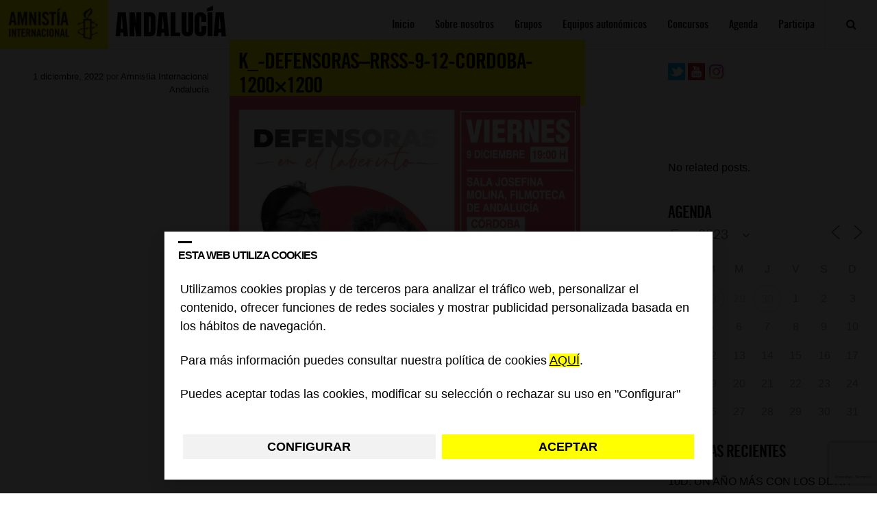

--- FILE ---
content_type: text/html; charset=utf-8
request_url: https://www.google.com/recaptcha/api2/anchor?ar=1&k=6Lesla8gAAAAAC5dMVlCoUw6rFr8wdkRXgtw6JJ8&co=aHR0cHM6Ly9ibG9ncy5lcy5hbW5lc3R5Lm9yZzo0NDM.&hl=es&v=7gg7H51Q-naNfhmCP3_R47ho&size=invisible&anchor-ms=20000&execute-ms=30000&cb=kcoaw6izlfac
body_size: 48248
content:
<!DOCTYPE HTML><html dir="ltr" lang="es"><head><meta http-equiv="Content-Type" content="text/html; charset=UTF-8">
<meta http-equiv="X-UA-Compatible" content="IE=edge">
<title>reCAPTCHA</title>
<style type="text/css">
/* cyrillic-ext */
@font-face {
  font-family: 'Roboto';
  font-style: normal;
  font-weight: 400;
  font-stretch: 100%;
  src: url(//fonts.gstatic.com/s/roboto/v48/KFO7CnqEu92Fr1ME7kSn66aGLdTylUAMa3GUBHMdazTgWw.woff2) format('woff2');
  unicode-range: U+0460-052F, U+1C80-1C8A, U+20B4, U+2DE0-2DFF, U+A640-A69F, U+FE2E-FE2F;
}
/* cyrillic */
@font-face {
  font-family: 'Roboto';
  font-style: normal;
  font-weight: 400;
  font-stretch: 100%;
  src: url(//fonts.gstatic.com/s/roboto/v48/KFO7CnqEu92Fr1ME7kSn66aGLdTylUAMa3iUBHMdazTgWw.woff2) format('woff2');
  unicode-range: U+0301, U+0400-045F, U+0490-0491, U+04B0-04B1, U+2116;
}
/* greek-ext */
@font-face {
  font-family: 'Roboto';
  font-style: normal;
  font-weight: 400;
  font-stretch: 100%;
  src: url(//fonts.gstatic.com/s/roboto/v48/KFO7CnqEu92Fr1ME7kSn66aGLdTylUAMa3CUBHMdazTgWw.woff2) format('woff2');
  unicode-range: U+1F00-1FFF;
}
/* greek */
@font-face {
  font-family: 'Roboto';
  font-style: normal;
  font-weight: 400;
  font-stretch: 100%;
  src: url(//fonts.gstatic.com/s/roboto/v48/KFO7CnqEu92Fr1ME7kSn66aGLdTylUAMa3-UBHMdazTgWw.woff2) format('woff2');
  unicode-range: U+0370-0377, U+037A-037F, U+0384-038A, U+038C, U+038E-03A1, U+03A3-03FF;
}
/* math */
@font-face {
  font-family: 'Roboto';
  font-style: normal;
  font-weight: 400;
  font-stretch: 100%;
  src: url(//fonts.gstatic.com/s/roboto/v48/KFO7CnqEu92Fr1ME7kSn66aGLdTylUAMawCUBHMdazTgWw.woff2) format('woff2');
  unicode-range: U+0302-0303, U+0305, U+0307-0308, U+0310, U+0312, U+0315, U+031A, U+0326-0327, U+032C, U+032F-0330, U+0332-0333, U+0338, U+033A, U+0346, U+034D, U+0391-03A1, U+03A3-03A9, U+03B1-03C9, U+03D1, U+03D5-03D6, U+03F0-03F1, U+03F4-03F5, U+2016-2017, U+2034-2038, U+203C, U+2040, U+2043, U+2047, U+2050, U+2057, U+205F, U+2070-2071, U+2074-208E, U+2090-209C, U+20D0-20DC, U+20E1, U+20E5-20EF, U+2100-2112, U+2114-2115, U+2117-2121, U+2123-214F, U+2190, U+2192, U+2194-21AE, U+21B0-21E5, U+21F1-21F2, U+21F4-2211, U+2213-2214, U+2216-22FF, U+2308-230B, U+2310, U+2319, U+231C-2321, U+2336-237A, U+237C, U+2395, U+239B-23B7, U+23D0, U+23DC-23E1, U+2474-2475, U+25AF, U+25B3, U+25B7, U+25BD, U+25C1, U+25CA, U+25CC, U+25FB, U+266D-266F, U+27C0-27FF, U+2900-2AFF, U+2B0E-2B11, U+2B30-2B4C, U+2BFE, U+3030, U+FF5B, U+FF5D, U+1D400-1D7FF, U+1EE00-1EEFF;
}
/* symbols */
@font-face {
  font-family: 'Roboto';
  font-style: normal;
  font-weight: 400;
  font-stretch: 100%;
  src: url(//fonts.gstatic.com/s/roboto/v48/KFO7CnqEu92Fr1ME7kSn66aGLdTylUAMaxKUBHMdazTgWw.woff2) format('woff2');
  unicode-range: U+0001-000C, U+000E-001F, U+007F-009F, U+20DD-20E0, U+20E2-20E4, U+2150-218F, U+2190, U+2192, U+2194-2199, U+21AF, U+21E6-21F0, U+21F3, U+2218-2219, U+2299, U+22C4-22C6, U+2300-243F, U+2440-244A, U+2460-24FF, U+25A0-27BF, U+2800-28FF, U+2921-2922, U+2981, U+29BF, U+29EB, U+2B00-2BFF, U+4DC0-4DFF, U+FFF9-FFFB, U+10140-1018E, U+10190-1019C, U+101A0, U+101D0-101FD, U+102E0-102FB, U+10E60-10E7E, U+1D2C0-1D2D3, U+1D2E0-1D37F, U+1F000-1F0FF, U+1F100-1F1AD, U+1F1E6-1F1FF, U+1F30D-1F30F, U+1F315, U+1F31C, U+1F31E, U+1F320-1F32C, U+1F336, U+1F378, U+1F37D, U+1F382, U+1F393-1F39F, U+1F3A7-1F3A8, U+1F3AC-1F3AF, U+1F3C2, U+1F3C4-1F3C6, U+1F3CA-1F3CE, U+1F3D4-1F3E0, U+1F3ED, U+1F3F1-1F3F3, U+1F3F5-1F3F7, U+1F408, U+1F415, U+1F41F, U+1F426, U+1F43F, U+1F441-1F442, U+1F444, U+1F446-1F449, U+1F44C-1F44E, U+1F453, U+1F46A, U+1F47D, U+1F4A3, U+1F4B0, U+1F4B3, U+1F4B9, U+1F4BB, U+1F4BF, U+1F4C8-1F4CB, U+1F4D6, U+1F4DA, U+1F4DF, U+1F4E3-1F4E6, U+1F4EA-1F4ED, U+1F4F7, U+1F4F9-1F4FB, U+1F4FD-1F4FE, U+1F503, U+1F507-1F50B, U+1F50D, U+1F512-1F513, U+1F53E-1F54A, U+1F54F-1F5FA, U+1F610, U+1F650-1F67F, U+1F687, U+1F68D, U+1F691, U+1F694, U+1F698, U+1F6AD, U+1F6B2, U+1F6B9-1F6BA, U+1F6BC, U+1F6C6-1F6CF, U+1F6D3-1F6D7, U+1F6E0-1F6EA, U+1F6F0-1F6F3, U+1F6F7-1F6FC, U+1F700-1F7FF, U+1F800-1F80B, U+1F810-1F847, U+1F850-1F859, U+1F860-1F887, U+1F890-1F8AD, U+1F8B0-1F8BB, U+1F8C0-1F8C1, U+1F900-1F90B, U+1F93B, U+1F946, U+1F984, U+1F996, U+1F9E9, U+1FA00-1FA6F, U+1FA70-1FA7C, U+1FA80-1FA89, U+1FA8F-1FAC6, U+1FACE-1FADC, U+1FADF-1FAE9, U+1FAF0-1FAF8, U+1FB00-1FBFF;
}
/* vietnamese */
@font-face {
  font-family: 'Roboto';
  font-style: normal;
  font-weight: 400;
  font-stretch: 100%;
  src: url(//fonts.gstatic.com/s/roboto/v48/KFO7CnqEu92Fr1ME7kSn66aGLdTylUAMa3OUBHMdazTgWw.woff2) format('woff2');
  unicode-range: U+0102-0103, U+0110-0111, U+0128-0129, U+0168-0169, U+01A0-01A1, U+01AF-01B0, U+0300-0301, U+0303-0304, U+0308-0309, U+0323, U+0329, U+1EA0-1EF9, U+20AB;
}
/* latin-ext */
@font-face {
  font-family: 'Roboto';
  font-style: normal;
  font-weight: 400;
  font-stretch: 100%;
  src: url(//fonts.gstatic.com/s/roboto/v48/KFO7CnqEu92Fr1ME7kSn66aGLdTylUAMa3KUBHMdazTgWw.woff2) format('woff2');
  unicode-range: U+0100-02BA, U+02BD-02C5, U+02C7-02CC, U+02CE-02D7, U+02DD-02FF, U+0304, U+0308, U+0329, U+1D00-1DBF, U+1E00-1E9F, U+1EF2-1EFF, U+2020, U+20A0-20AB, U+20AD-20C0, U+2113, U+2C60-2C7F, U+A720-A7FF;
}
/* latin */
@font-face {
  font-family: 'Roboto';
  font-style: normal;
  font-weight: 400;
  font-stretch: 100%;
  src: url(//fonts.gstatic.com/s/roboto/v48/KFO7CnqEu92Fr1ME7kSn66aGLdTylUAMa3yUBHMdazQ.woff2) format('woff2');
  unicode-range: U+0000-00FF, U+0131, U+0152-0153, U+02BB-02BC, U+02C6, U+02DA, U+02DC, U+0304, U+0308, U+0329, U+2000-206F, U+20AC, U+2122, U+2191, U+2193, U+2212, U+2215, U+FEFF, U+FFFD;
}
/* cyrillic-ext */
@font-face {
  font-family: 'Roboto';
  font-style: normal;
  font-weight: 500;
  font-stretch: 100%;
  src: url(//fonts.gstatic.com/s/roboto/v48/KFO7CnqEu92Fr1ME7kSn66aGLdTylUAMa3GUBHMdazTgWw.woff2) format('woff2');
  unicode-range: U+0460-052F, U+1C80-1C8A, U+20B4, U+2DE0-2DFF, U+A640-A69F, U+FE2E-FE2F;
}
/* cyrillic */
@font-face {
  font-family: 'Roboto';
  font-style: normal;
  font-weight: 500;
  font-stretch: 100%;
  src: url(//fonts.gstatic.com/s/roboto/v48/KFO7CnqEu92Fr1ME7kSn66aGLdTylUAMa3iUBHMdazTgWw.woff2) format('woff2');
  unicode-range: U+0301, U+0400-045F, U+0490-0491, U+04B0-04B1, U+2116;
}
/* greek-ext */
@font-face {
  font-family: 'Roboto';
  font-style: normal;
  font-weight: 500;
  font-stretch: 100%;
  src: url(//fonts.gstatic.com/s/roboto/v48/KFO7CnqEu92Fr1ME7kSn66aGLdTylUAMa3CUBHMdazTgWw.woff2) format('woff2');
  unicode-range: U+1F00-1FFF;
}
/* greek */
@font-face {
  font-family: 'Roboto';
  font-style: normal;
  font-weight: 500;
  font-stretch: 100%;
  src: url(//fonts.gstatic.com/s/roboto/v48/KFO7CnqEu92Fr1ME7kSn66aGLdTylUAMa3-UBHMdazTgWw.woff2) format('woff2');
  unicode-range: U+0370-0377, U+037A-037F, U+0384-038A, U+038C, U+038E-03A1, U+03A3-03FF;
}
/* math */
@font-face {
  font-family: 'Roboto';
  font-style: normal;
  font-weight: 500;
  font-stretch: 100%;
  src: url(//fonts.gstatic.com/s/roboto/v48/KFO7CnqEu92Fr1ME7kSn66aGLdTylUAMawCUBHMdazTgWw.woff2) format('woff2');
  unicode-range: U+0302-0303, U+0305, U+0307-0308, U+0310, U+0312, U+0315, U+031A, U+0326-0327, U+032C, U+032F-0330, U+0332-0333, U+0338, U+033A, U+0346, U+034D, U+0391-03A1, U+03A3-03A9, U+03B1-03C9, U+03D1, U+03D5-03D6, U+03F0-03F1, U+03F4-03F5, U+2016-2017, U+2034-2038, U+203C, U+2040, U+2043, U+2047, U+2050, U+2057, U+205F, U+2070-2071, U+2074-208E, U+2090-209C, U+20D0-20DC, U+20E1, U+20E5-20EF, U+2100-2112, U+2114-2115, U+2117-2121, U+2123-214F, U+2190, U+2192, U+2194-21AE, U+21B0-21E5, U+21F1-21F2, U+21F4-2211, U+2213-2214, U+2216-22FF, U+2308-230B, U+2310, U+2319, U+231C-2321, U+2336-237A, U+237C, U+2395, U+239B-23B7, U+23D0, U+23DC-23E1, U+2474-2475, U+25AF, U+25B3, U+25B7, U+25BD, U+25C1, U+25CA, U+25CC, U+25FB, U+266D-266F, U+27C0-27FF, U+2900-2AFF, U+2B0E-2B11, U+2B30-2B4C, U+2BFE, U+3030, U+FF5B, U+FF5D, U+1D400-1D7FF, U+1EE00-1EEFF;
}
/* symbols */
@font-face {
  font-family: 'Roboto';
  font-style: normal;
  font-weight: 500;
  font-stretch: 100%;
  src: url(//fonts.gstatic.com/s/roboto/v48/KFO7CnqEu92Fr1ME7kSn66aGLdTylUAMaxKUBHMdazTgWw.woff2) format('woff2');
  unicode-range: U+0001-000C, U+000E-001F, U+007F-009F, U+20DD-20E0, U+20E2-20E4, U+2150-218F, U+2190, U+2192, U+2194-2199, U+21AF, U+21E6-21F0, U+21F3, U+2218-2219, U+2299, U+22C4-22C6, U+2300-243F, U+2440-244A, U+2460-24FF, U+25A0-27BF, U+2800-28FF, U+2921-2922, U+2981, U+29BF, U+29EB, U+2B00-2BFF, U+4DC0-4DFF, U+FFF9-FFFB, U+10140-1018E, U+10190-1019C, U+101A0, U+101D0-101FD, U+102E0-102FB, U+10E60-10E7E, U+1D2C0-1D2D3, U+1D2E0-1D37F, U+1F000-1F0FF, U+1F100-1F1AD, U+1F1E6-1F1FF, U+1F30D-1F30F, U+1F315, U+1F31C, U+1F31E, U+1F320-1F32C, U+1F336, U+1F378, U+1F37D, U+1F382, U+1F393-1F39F, U+1F3A7-1F3A8, U+1F3AC-1F3AF, U+1F3C2, U+1F3C4-1F3C6, U+1F3CA-1F3CE, U+1F3D4-1F3E0, U+1F3ED, U+1F3F1-1F3F3, U+1F3F5-1F3F7, U+1F408, U+1F415, U+1F41F, U+1F426, U+1F43F, U+1F441-1F442, U+1F444, U+1F446-1F449, U+1F44C-1F44E, U+1F453, U+1F46A, U+1F47D, U+1F4A3, U+1F4B0, U+1F4B3, U+1F4B9, U+1F4BB, U+1F4BF, U+1F4C8-1F4CB, U+1F4D6, U+1F4DA, U+1F4DF, U+1F4E3-1F4E6, U+1F4EA-1F4ED, U+1F4F7, U+1F4F9-1F4FB, U+1F4FD-1F4FE, U+1F503, U+1F507-1F50B, U+1F50D, U+1F512-1F513, U+1F53E-1F54A, U+1F54F-1F5FA, U+1F610, U+1F650-1F67F, U+1F687, U+1F68D, U+1F691, U+1F694, U+1F698, U+1F6AD, U+1F6B2, U+1F6B9-1F6BA, U+1F6BC, U+1F6C6-1F6CF, U+1F6D3-1F6D7, U+1F6E0-1F6EA, U+1F6F0-1F6F3, U+1F6F7-1F6FC, U+1F700-1F7FF, U+1F800-1F80B, U+1F810-1F847, U+1F850-1F859, U+1F860-1F887, U+1F890-1F8AD, U+1F8B0-1F8BB, U+1F8C0-1F8C1, U+1F900-1F90B, U+1F93B, U+1F946, U+1F984, U+1F996, U+1F9E9, U+1FA00-1FA6F, U+1FA70-1FA7C, U+1FA80-1FA89, U+1FA8F-1FAC6, U+1FACE-1FADC, U+1FADF-1FAE9, U+1FAF0-1FAF8, U+1FB00-1FBFF;
}
/* vietnamese */
@font-face {
  font-family: 'Roboto';
  font-style: normal;
  font-weight: 500;
  font-stretch: 100%;
  src: url(//fonts.gstatic.com/s/roboto/v48/KFO7CnqEu92Fr1ME7kSn66aGLdTylUAMa3OUBHMdazTgWw.woff2) format('woff2');
  unicode-range: U+0102-0103, U+0110-0111, U+0128-0129, U+0168-0169, U+01A0-01A1, U+01AF-01B0, U+0300-0301, U+0303-0304, U+0308-0309, U+0323, U+0329, U+1EA0-1EF9, U+20AB;
}
/* latin-ext */
@font-face {
  font-family: 'Roboto';
  font-style: normal;
  font-weight: 500;
  font-stretch: 100%;
  src: url(//fonts.gstatic.com/s/roboto/v48/KFO7CnqEu92Fr1ME7kSn66aGLdTylUAMa3KUBHMdazTgWw.woff2) format('woff2');
  unicode-range: U+0100-02BA, U+02BD-02C5, U+02C7-02CC, U+02CE-02D7, U+02DD-02FF, U+0304, U+0308, U+0329, U+1D00-1DBF, U+1E00-1E9F, U+1EF2-1EFF, U+2020, U+20A0-20AB, U+20AD-20C0, U+2113, U+2C60-2C7F, U+A720-A7FF;
}
/* latin */
@font-face {
  font-family: 'Roboto';
  font-style: normal;
  font-weight: 500;
  font-stretch: 100%;
  src: url(//fonts.gstatic.com/s/roboto/v48/KFO7CnqEu92Fr1ME7kSn66aGLdTylUAMa3yUBHMdazQ.woff2) format('woff2');
  unicode-range: U+0000-00FF, U+0131, U+0152-0153, U+02BB-02BC, U+02C6, U+02DA, U+02DC, U+0304, U+0308, U+0329, U+2000-206F, U+20AC, U+2122, U+2191, U+2193, U+2212, U+2215, U+FEFF, U+FFFD;
}
/* cyrillic-ext */
@font-face {
  font-family: 'Roboto';
  font-style: normal;
  font-weight: 900;
  font-stretch: 100%;
  src: url(//fonts.gstatic.com/s/roboto/v48/KFO7CnqEu92Fr1ME7kSn66aGLdTylUAMa3GUBHMdazTgWw.woff2) format('woff2');
  unicode-range: U+0460-052F, U+1C80-1C8A, U+20B4, U+2DE0-2DFF, U+A640-A69F, U+FE2E-FE2F;
}
/* cyrillic */
@font-face {
  font-family: 'Roboto';
  font-style: normal;
  font-weight: 900;
  font-stretch: 100%;
  src: url(//fonts.gstatic.com/s/roboto/v48/KFO7CnqEu92Fr1ME7kSn66aGLdTylUAMa3iUBHMdazTgWw.woff2) format('woff2');
  unicode-range: U+0301, U+0400-045F, U+0490-0491, U+04B0-04B1, U+2116;
}
/* greek-ext */
@font-face {
  font-family: 'Roboto';
  font-style: normal;
  font-weight: 900;
  font-stretch: 100%;
  src: url(//fonts.gstatic.com/s/roboto/v48/KFO7CnqEu92Fr1ME7kSn66aGLdTylUAMa3CUBHMdazTgWw.woff2) format('woff2');
  unicode-range: U+1F00-1FFF;
}
/* greek */
@font-face {
  font-family: 'Roboto';
  font-style: normal;
  font-weight: 900;
  font-stretch: 100%;
  src: url(//fonts.gstatic.com/s/roboto/v48/KFO7CnqEu92Fr1ME7kSn66aGLdTylUAMa3-UBHMdazTgWw.woff2) format('woff2');
  unicode-range: U+0370-0377, U+037A-037F, U+0384-038A, U+038C, U+038E-03A1, U+03A3-03FF;
}
/* math */
@font-face {
  font-family: 'Roboto';
  font-style: normal;
  font-weight: 900;
  font-stretch: 100%;
  src: url(//fonts.gstatic.com/s/roboto/v48/KFO7CnqEu92Fr1ME7kSn66aGLdTylUAMawCUBHMdazTgWw.woff2) format('woff2');
  unicode-range: U+0302-0303, U+0305, U+0307-0308, U+0310, U+0312, U+0315, U+031A, U+0326-0327, U+032C, U+032F-0330, U+0332-0333, U+0338, U+033A, U+0346, U+034D, U+0391-03A1, U+03A3-03A9, U+03B1-03C9, U+03D1, U+03D5-03D6, U+03F0-03F1, U+03F4-03F5, U+2016-2017, U+2034-2038, U+203C, U+2040, U+2043, U+2047, U+2050, U+2057, U+205F, U+2070-2071, U+2074-208E, U+2090-209C, U+20D0-20DC, U+20E1, U+20E5-20EF, U+2100-2112, U+2114-2115, U+2117-2121, U+2123-214F, U+2190, U+2192, U+2194-21AE, U+21B0-21E5, U+21F1-21F2, U+21F4-2211, U+2213-2214, U+2216-22FF, U+2308-230B, U+2310, U+2319, U+231C-2321, U+2336-237A, U+237C, U+2395, U+239B-23B7, U+23D0, U+23DC-23E1, U+2474-2475, U+25AF, U+25B3, U+25B7, U+25BD, U+25C1, U+25CA, U+25CC, U+25FB, U+266D-266F, U+27C0-27FF, U+2900-2AFF, U+2B0E-2B11, U+2B30-2B4C, U+2BFE, U+3030, U+FF5B, U+FF5D, U+1D400-1D7FF, U+1EE00-1EEFF;
}
/* symbols */
@font-face {
  font-family: 'Roboto';
  font-style: normal;
  font-weight: 900;
  font-stretch: 100%;
  src: url(//fonts.gstatic.com/s/roboto/v48/KFO7CnqEu92Fr1ME7kSn66aGLdTylUAMaxKUBHMdazTgWw.woff2) format('woff2');
  unicode-range: U+0001-000C, U+000E-001F, U+007F-009F, U+20DD-20E0, U+20E2-20E4, U+2150-218F, U+2190, U+2192, U+2194-2199, U+21AF, U+21E6-21F0, U+21F3, U+2218-2219, U+2299, U+22C4-22C6, U+2300-243F, U+2440-244A, U+2460-24FF, U+25A0-27BF, U+2800-28FF, U+2921-2922, U+2981, U+29BF, U+29EB, U+2B00-2BFF, U+4DC0-4DFF, U+FFF9-FFFB, U+10140-1018E, U+10190-1019C, U+101A0, U+101D0-101FD, U+102E0-102FB, U+10E60-10E7E, U+1D2C0-1D2D3, U+1D2E0-1D37F, U+1F000-1F0FF, U+1F100-1F1AD, U+1F1E6-1F1FF, U+1F30D-1F30F, U+1F315, U+1F31C, U+1F31E, U+1F320-1F32C, U+1F336, U+1F378, U+1F37D, U+1F382, U+1F393-1F39F, U+1F3A7-1F3A8, U+1F3AC-1F3AF, U+1F3C2, U+1F3C4-1F3C6, U+1F3CA-1F3CE, U+1F3D4-1F3E0, U+1F3ED, U+1F3F1-1F3F3, U+1F3F5-1F3F7, U+1F408, U+1F415, U+1F41F, U+1F426, U+1F43F, U+1F441-1F442, U+1F444, U+1F446-1F449, U+1F44C-1F44E, U+1F453, U+1F46A, U+1F47D, U+1F4A3, U+1F4B0, U+1F4B3, U+1F4B9, U+1F4BB, U+1F4BF, U+1F4C8-1F4CB, U+1F4D6, U+1F4DA, U+1F4DF, U+1F4E3-1F4E6, U+1F4EA-1F4ED, U+1F4F7, U+1F4F9-1F4FB, U+1F4FD-1F4FE, U+1F503, U+1F507-1F50B, U+1F50D, U+1F512-1F513, U+1F53E-1F54A, U+1F54F-1F5FA, U+1F610, U+1F650-1F67F, U+1F687, U+1F68D, U+1F691, U+1F694, U+1F698, U+1F6AD, U+1F6B2, U+1F6B9-1F6BA, U+1F6BC, U+1F6C6-1F6CF, U+1F6D3-1F6D7, U+1F6E0-1F6EA, U+1F6F0-1F6F3, U+1F6F7-1F6FC, U+1F700-1F7FF, U+1F800-1F80B, U+1F810-1F847, U+1F850-1F859, U+1F860-1F887, U+1F890-1F8AD, U+1F8B0-1F8BB, U+1F8C0-1F8C1, U+1F900-1F90B, U+1F93B, U+1F946, U+1F984, U+1F996, U+1F9E9, U+1FA00-1FA6F, U+1FA70-1FA7C, U+1FA80-1FA89, U+1FA8F-1FAC6, U+1FACE-1FADC, U+1FADF-1FAE9, U+1FAF0-1FAF8, U+1FB00-1FBFF;
}
/* vietnamese */
@font-face {
  font-family: 'Roboto';
  font-style: normal;
  font-weight: 900;
  font-stretch: 100%;
  src: url(//fonts.gstatic.com/s/roboto/v48/KFO7CnqEu92Fr1ME7kSn66aGLdTylUAMa3OUBHMdazTgWw.woff2) format('woff2');
  unicode-range: U+0102-0103, U+0110-0111, U+0128-0129, U+0168-0169, U+01A0-01A1, U+01AF-01B0, U+0300-0301, U+0303-0304, U+0308-0309, U+0323, U+0329, U+1EA0-1EF9, U+20AB;
}
/* latin-ext */
@font-face {
  font-family: 'Roboto';
  font-style: normal;
  font-weight: 900;
  font-stretch: 100%;
  src: url(//fonts.gstatic.com/s/roboto/v48/KFO7CnqEu92Fr1ME7kSn66aGLdTylUAMa3KUBHMdazTgWw.woff2) format('woff2');
  unicode-range: U+0100-02BA, U+02BD-02C5, U+02C7-02CC, U+02CE-02D7, U+02DD-02FF, U+0304, U+0308, U+0329, U+1D00-1DBF, U+1E00-1E9F, U+1EF2-1EFF, U+2020, U+20A0-20AB, U+20AD-20C0, U+2113, U+2C60-2C7F, U+A720-A7FF;
}
/* latin */
@font-face {
  font-family: 'Roboto';
  font-style: normal;
  font-weight: 900;
  font-stretch: 100%;
  src: url(//fonts.gstatic.com/s/roboto/v48/KFO7CnqEu92Fr1ME7kSn66aGLdTylUAMa3yUBHMdazQ.woff2) format('woff2');
  unicode-range: U+0000-00FF, U+0131, U+0152-0153, U+02BB-02BC, U+02C6, U+02DA, U+02DC, U+0304, U+0308, U+0329, U+2000-206F, U+20AC, U+2122, U+2191, U+2193, U+2212, U+2215, U+FEFF, U+FFFD;
}

</style>
<link rel="stylesheet" type="text/css" href="https://www.gstatic.com/recaptcha/releases/7gg7H51Q-naNfhmCP3_R47ho/styles__ltr.css">
<script nonce="Ggqg2kG9PBThlg5LL-S-uw" type="text/javascript">window['__recaptcha_api'] = 'https://www.google.com/recaptcha/api2/';</script>
<script type="text/javascript" src="https://www.gstatic.com/recaptcha/releases/7gg7H51Q-naNfhmCP3_R47ho/recaptcha__es.js" nonce="Ggqg2kG9PBThlg5LL-S-uw">
      
    </script></head>
<body><div id="rc-anchor-alert" class="rc-anchor-alert"></div>
<input type="hidden" id="recaptcha-token" value="[base64]">
<script type="text/javascript" nonce="Ggqg2kG9PBThlg5LL-S-uw">
      recaptcha.anchor.Main.init("[\x22ainput\x22,[\x22bgdata\x22,\x22\x22,\[base64]/[base64]/[base64]/[base64]/cjw8ejpyPj4+eil9Y2F0Y2gobCl7dGhyb3cgbDt9fSxIPWZ1bmN0aW9uKHcsdCx6KXtpZih3PT0xOTR8fHc9PTIwOCl0LnZbd10/dC52W3ddLmNvbmNhdCh6KTp0LnZbd109b2Yoeix0KTtlbHNle2lmKHQuYkImJnchPTMxNylyZXR1cm47dz09NjZ8fHc9PTEyMnx8dz09NDcwfHx3PT00NHx8dz09NDE2fHx3PT0zOTd8fHc9PTQyMXx8dz09Njh8fHc9PTcwfHx3PT0xODQ/[base64]/[base64]/[base64]/bmV3IGRbVl0oSlswXSk6cD09Mj9uZXcgZFtWXShKWzBdLEpbMV0pOnA9PTM/bmV3IGRbVl0oSlswXSxKWzFdLEpbMl0pOnA9PTQ/[base64]/[base64]/[base64]/[base64]\x22,\[base64]\\u003d\\u003d\x22,\x22bsKSw6bCtAVJFVHDtA4swqA3w6TDq8OjUzRhwrzCv3Nxw6jCosOaD8OlVcKFRApOw7DDkzrCs0nConF4c8Kqw6B2UzEbwpNofibChDcKesKvwpbCrxFQw53CgDfCiMO9wqjDiArDrcK3MMK2w4/[base64]/[base64]/bStrwqRUKsKEw5zCvcKWw4AtwpDDmWNMwpVOwpVzRwoIGsOIFk/DnTzCgsOHw74lw4Fjw7NlYnpDMsKlLiHCqMK5Z8ONN11dfg/DjnV4wofDkVN7PMKVw5BuwpRTw40Vwqdad0pIHcO1R8Onw5hwwpVtw6rDpcKxKsKNwocdLDQUbcKrwohDLSYTazsTwrnDvsO2O8KZBcOiOhnCkgfCkcOoHMKvHWshw5DDnMOYHsObwrAYIsK4CUXCi8Olw7fCo2XCnhxww4vCrMO6w5oZRHlDLcK1CT/CijrCsHBCwrbDp8OCw4/[base64]/DgQbCjmTCvRTDiX8XwrsQawfCh8Ktw67CqcKYwrxMESnCo8OLw4zDintCEsKPw7XCiQhowoteP34HwqwBDknDqnMpw4Q6NwlRwofCrV0FwoBzJcKHXSLDj1bCs8O1w5vDssKve8KpwqVjwpnCmMK1wrB3dcOEwojCsMKhLcKYQzHDu8OkOCXDuGZvK8K9w53CosO/ZcKKUsOCwqbCtXfDlyLDgCLCiyvCscO8NBIgw4V2w5/DssKfNX3Do0bCiBMYw5HCgsKmGsKhwrExw5FTw5XCk8O5VsOtORLCjcKkw5LDsTnCi0fDm8KIw7dNLsOMUWMCUMKnA8KYOMKDBX4WKsKAwrYSPlPCpsKlRcOPw78LwoEiZ3hiw7hbwprDn8KVWcKwwrMlw5vDlsKhwqHDvWA4BMO1w7nDsXrDr8O/w7Upw5RbwqTCm8OJw4rCvzZ5w6BAwqpdw4jCgDzDm1pmZntXNcKrwqcVa8O/w6nDtEnDq8OHw75jOcO7E1HDp8KrRB5sSR0Cwrp9w59tckXCp8OGIlHDksKuckMrwqljVsOWw6DDk3vCjHfCq3bDtcK6wp/DvsOVEcKcE2XDl2URw51RVsKgw6s9w6pQE8OsNEHDg8OKacOaw5jDoMKPAGMQN8OiwqHDomUqw5fCtEHCgMKsHcOcFlPCnhHDuGbCgMK9LCzDih5ow5JfGRlMB8OCwrhvA8KBwqLCuDLCjS7DkcO0w7LDpi1ew5TDuxpAD8OYwq7Dhg/CnCl5w57DjG8PwrHDgsKnY8OGMcKzwoXCrgNgZyXCu2BDwqo0TDnCsU0JwpfDkMO/QDo/[base64]/CgsORGsOgwqPCtzTCmhVNS8OIPwhTNcOsw69pw5E+wrTCn8ODHAhjw4bCqCfDgsK9WARQw5DCmAfCpcOGwpLDu3jChzAAIGTDrBEYKsKbwrDCiz7DicOqMjfCnCVhHRtmB8KoaHPCmsOQwrRQwqoNw4pxIMKLwpXDp8OKwqTDnH/Cqm4XGcKXC8OmKHnCpsO1awo4QsOLcVsVAzrDgMO7wqHDj1zDtMKzw4Ahw7Ihw6MDwqY1albCrMOiF8KxOcOBLsKYa8K2wrsNw6xSXSwrd2AOw6zDk3HDhExNwofChsOSVA8sFyjDkcK5Mw5gMcKTI3/Cr8OeACoRw6Vxwp3Cp8KZf0PCriHDr8KXwqnCjMO8IhnCm07DqGHCmMOZI1zDkEQvCz7CjRg9w6LDjcOtWDPDpQUlw53CvMK7w4fCksO/[base64]/Dkikuw5k3H8O8JwjDvwPCo8KPb2oPP3HCuCU2w7QxeV8uwrAfwp1ld0TDgcKmwrHCi1APbsKtPcKGFcOne3tNDsKhLMOTw6MywprDsg5wZkzDhDphdcK+H3IiBCwZD3MkBQzCon/DhnDCiTUHwroCwrB1RMO0K1cxIcK2w7jClsObw6DCvWJWw7IwasKKUcO8YFLDlVZ+w75+Em3DkCjCgMO2w7DCpH9wCxbChTVfXMOYwqodG2l9W0lMUnlFCirCuXzCosOxLWjDvyTDuTbClSHDkxfDuxrCr2rDl8OzFsK9Pk7DqMOqZlcrOD1BZh/Cgn4/ZSZ5SsObw7vDj8OMZMOORcKKEsOXZDorIG1dw6TCqMOgGGg9w5XDsXXCusO8w7vDmGTCpU4xw5VGwqgHEsKwwr7Dt3M2w5vCgWrDgcKiEsO+wqkpKMKcCSNnC8O9w6xmwonCmgnDiMOPw4zCk8K8wqsAw6XCjVbDtMKfCsKqw4/CvcOUwrHChFbCilBJc2PCtwpsw44vw6fCuRHDq8K5w5jDgBYYL8KBwo3ClsO3W8Obw7oAwpHDrMKUw5DDt8OUwrLDu8KaNB0FejIbw6heKcO8C8KWcCJndDN4w7fDgsOwwpl/wrvDtjM9wqIbwqDCpSrCiQw9wq7DhhbCpcKfVDF8JxvCvcKrccO4wq1nacKkwq/DoRLClMKpXMOMECTDrzgEwpTDpxDCkiFzVsKQwrXDlhDCucOpe8Kyem4BXMOgw6MlIhTChgLCjUdoa8OMKcK5wqTCu3/CqsOHWnnCtiDCpFxlSsK7wrfDg1vDnBDComzDvXfDlX7CjRJVERvDkcO6G8OvwqXDhcOQVShAw7XCi8OBw7dtdiVOF8OTw4w/[base64]/fnzDhcKWBg1ew73CizHCrcKfwroCFijDvMOLb0bCtcKrRVYLfcOqasOswrcVXXjDhsOsw5PDqhnDs8KoXsKwN8K4ZsO+IXQ/[base64]/FBouw4wHVMKDPMOGw69FIQR2woRHJBvClUN4Z8O8URAQa8K/w4nDs1pKYcK6T8KJVcK5GTjDqgnCh8O4woDCm8Kewr/[base64]/DvcOGw5BxwrXDmcK4EHMIwptHWcOmXcKmZyLDmXciw65EwqvDvsKQNMKdcjtOwqrDszhqwqLDv8O6wpfCiF8HWyrCn8Kow4JAD21JPsKWTgBuw592woMlAljDqsOlXMOcwqd0wrdFwrckw7JFwpEpw6/CulbCk3x+P8OMCzUdS8OpIcOMIQ7CvzAgCEMEPhgbOMKswrVIw7sfwoPDvsOMO8KpCMOww5zCocOpVVPDhMKBw6DDojgIwrhOw5rCs8KAEsKvM8OaNytrwph0c8OJNnUVwpDDjAfDqHpWwrokHDTDk8K/FVJ+KjHDtsOkwrR0OcKrw5HCpsOXwp/[base64]/[base64]/CisK+OMOBw5PDgsKNGsKhwqdCeMOQNcKxPMK0EmQxwr1jw7VOwpJcw53DtntMwpBtEWHCo0Itw53Ch8OwO18EX2F8RR7Dj8O7wpXDkg1vw6QYHElRBEEhwqg7cQF0FW9WEn/[base64]/Cq2rDiV9pwr9sQG7DhsKJZB1ewoMvVcOIbsOdwo3DrsKzZkNswoI+wqM8AsKZw4w0PcK4w4RVSsK2wpNYOsOtwoI/HcK3CcOCWMO9FcOWVcK2PyvCvMKpw69QwpzDuT7ChDzCrsKswpYOZFcoNl7CnMOLwobDrwPCksOlPMKfBDMvRMKDwoZZEMOhwps3bcO7woZrZMO3DMOYw7BTLcKZD8OAwq3Cp1Mvw50oVDrCpG/[base64]/ChTTDkRTDo8OKPQDCp8Kuw6TDvXnCi8OPwoPDrAlzwp/CnsOeBUR5wp5jwrgYG0/CoXlFPcKGwrBuwqHCoCVrw5cGScOfEMO2wr7Ci8KVw6PCnHl6w7FZwqHCssKpwr7DmV/CgMOgLMKzwrLCgx1NJH4BERHCksK0wolzw5tVwq85KcK1LMK3wq3DhwrCkFo2w7NUMFjDpsKKwq1Nd0NuAsKpwpcaW8KAT1NJw7wGwp9VWyTCosOtw6rCqMOoHVhHw7TDj8KTw4/DuC7DpDfCvEvCvsKQw71Ww59nw5/Dt03DnRApwqo3cD3DlsKzJkTDvsKvEjjCssOLWMKvVxzCrMK9w4TChHEXIsO9w67ChyU3wp15wpzDgAMVw5ouGHhOLsO/wr1YwoMYw5ENUHx/w5BtwpJOGzsXF8OQwrfDuEZawppLExdPMUvDp8Oww55+W8KAC8OPHMKCPMKCwqrDlC8Xw7LDgsKla8OHwrJGBsODeSJ+NhZGwrpiwpBKGsOecXvDpgEIdMOmwrDDisK+w6UvGFnDhsOxSFdsKsKnwrLCqsKCw6zDu8OtwobDkcOew4vCm39LQcKPwo1kWRRWwr/[base64]/ChC/CusOlYcO/YCHCrMOXwq/DtsKiw6UPwovCrsOiwqTCkFgxwrNoG1/DocKxw7LClcKwdAsGFnFYwrF6ZsKNwrQfEsOtwpfDv8KjwpHDiMKyw5Bkw7/[base64]/CqcOew7BOwq/[base64]/wqN7w6sRMMKbTElYw4Rpw40kSsK5w6bDpTAZWsOeezEDwrfDqsOHwoU1w7slw4QRwqrDssOlbcKmCsOaw7Fnw7rCvELCosKCTURTF8OnHsK/U0hWfkvCucOvAMKMw6cXOcK6wrlKw4tXw7J/ZcOWwr/[base64]/wrxCw41yw7vCtsOnw6klJsKNGHTDoCLDjSLCqcK4wp3CtyrCpsKFdWhAISLDoDnDtsO0WMKwQSLDpsK4K3B2RMOIZnDCksKbCMOtw7V5aVMdw5jDpcOyw6DDmhptwozDoMKMaMKmOcOhAxvDpDY0eX/DsTbCtyPDtHA2wrxOYsOow49nEcOIM8K2AsO2wotJJwPDmMKUw5FOMcOfwodxwr7CvQxQwoPDozlkbH1ZFCPCj8KgwrZ+wqfDrMOzw5l/w4DDtWctw4EGQ8KiYMOrYMKBwpLCicKJBAfCkB0Wwp0qwokXwocuwp1cM8OHwo3CiSAkPcOsGmTDisKANWXDvER8WxTDsSvDgBfDm8K2wrlIwoF+Cw/DkBsYwr/[base64]/DjXMWw7HCjsKyF8OJwpBkM8OVcsK8wokPwr/CpcOHwq3DkkLDiAvDsHTDrQHCh8KbUEnDsMO3w6ZsZAzDuzDCgjrDoDbDjDMawqrCp8KMJ14CwocWw5TDj8Ovwqg5DMKlcMKEw4YTwoZ2XsKjwr/CkMOswoNuecO3Yh/CuzXDr8K5cUnCtmlZC8Ozwqsaw4zCjsKRGXDCvgklZ8KRLMK1UB4kwqM9FcKMAsOWQ8OPwpguwr01Q8O/w7IrHAxMwqV9ZMKAwqZmwrkww7jCiBtNOcKRwqs4w6Apw6XCpMOLwoTCvcOOTcKCAQAWw6M+ZcOwwonDsBLCnsKMw4PCvsKbJFzDpBbCt8O1XMOVIgg8E1xKw5jDvMOawqZbwrZXw7Jsw75BJUJ9EW8nwp3Cv2sGCMK3wr/CgMKeXjnDp8KAfGQJwqRsAsOZw4fDj8OUwrNxPD4JwqhJJsKSFW7Cn8KXwqszw7jDqsODPcK+DMONYcO8AMKVw4zCoMOewrzDmXDCgsOBVcKUwp17MSzDtj7CgMKhw6LCo8KtwoHCu0TCm8KtwqoDQcOgasOKblApw59kw50jTnAZIsO1cWTDoD/DtMKqUVPCrhnDrUg8CsOIw7bCjcO2w45tw55Mw5JocMKzWMKYUsO9wr9xfsOAwqgBLFrCk8OmZsONwq3CpMOBMMKvewjChGVgw4JDbCTCvAQ9AcKlwonDvUnDjT84DcONVmrCuHXCnMOMRcKnwq/Dvn0NGsOlGsKqwqRKwrvDiXLDuzkpw6rDp8KqTsOiEMONw6xqw79FUsOePwInw5MfID/DhMKSw5FKAsOVwrrDgUJeDsOpwqvCusOnw4PDgnQ2BsKUTcKkwqs/M2RNw4QRwpDDkMKxwq4yTCbCnyHDo8Kbw6tXwqtawrrDtxgLHsOJXkh2w6/Dig3Dk8OMw65Mw6fCucOsOWFEZcOZwqPDp8K0M8ODw7Rlw5wLw4ZANMOLw4LCp8Ofwo7CusONwqIIJsOyLUDCtit3wrMWw5pPCcKqcic/PhLCqMOTaztbWkNVwrUlwqDCjD/[base64]/DmZgBCh5wr3CiUrCs8KacRPDuWTCmU4XRXrDoyUtK8KbMsKfB0/Ds3fDj8Kow7VnwqJQHwLCocOuw7pGLyfCvTbDmSlKAMOVwoHChxdBw7fDmcOFNEUVw5rCicOjD3HCqWwtw6tFdsOIXMKQw5fCnHPDncKtw6DCi8KOwrpUXsORwpfDsjVrw4XDkcO7XjbCgTxrBmbCuETDtcOOw5tmNx7Dqk/DsMKHwrhfwofDjl7DtCwfwr/CviXCl8OuL0AqOmrCnx/Du8O3wqPCocKZM2vCjV3DhMOhV8OCw57ChQBgw6Q/GsOVQCdyScOgw7Y8wonDomMYRsKmAAh8wp3DrcKEwqvCq8KrwpXCjcKTw6o0OMKnwotvwpLCssKJXGNXw4XDiMK7wpjCosKwb8OZw65WCg9+w71Ewo94G0Zvw4ofB8K8woUNOxPDuF4iSnvCh8KMw4jDgsOkwpxPLkrCrwXCrx/DgcOTNQzChQHCo8O6w71vwoHDqcKgScKywpA5HSh6wqTDkcKeJjVnOcOBRsOwJUrCkMObwp9iHcO/G24pw7TCuMOCdsOcw4fCvEDCokczSy8nZw7DpMKbwpXCnEYBSsONNMO8w4vDjMO+A8O4wqcjDcOCwpkEw55TwpXCrcO6E8KnwrTCnMK6AsO8wojDt8Oaw7LDnHbDn3FMw4hMDcKhwpXCjcKPf8K4w6LDpcOnAi0/[base64]/CuVo2w7/DmQg2wonDhMO7w4LCqjnDn8KPwpVfwpvDj8O9w6wWw6R3wrrCijvCosOBM2sUR8KKED4UG8ONwr3CkcOVw5HCisK8w6HCgsOxSVbCpMOgwqfDu8KtYhIpwoVIPlYAIsOZEcKddMKnwpV+w4NJIw8Qw63Dj3xXwqwJwrbCgBwww4jCmsK0wp7DuxAYQ39ldj/CvcO0IDwDwq5+W8Onw4ZnZsKUNsOBw7LCpxLDh8OswrjCsCxEw5nDrB/CrsOmfcKOw5nDlwxNw40+QcOWwpEXMBDCuGN/[base64]/DpwwZYsOaw5t0fcK9LCE9XANMF8OcwrnDhMK6w7zClMKuTMOQHmMlKMKjZ2gbwo7DjsOUw7DCqcO5w7Yew5FBMsOswr/Duy/Ds0oow5dvw4F+woXCuHQAC1FGwoFYw7XDtcKbbhZ4eMOnw4tgGW9pwqBxw4NRLFY4woLDuXrDgXM9cMKiUBHCs8ObNGFyNhrDjMOUwqXCoAELVcOBwqDCqSV1MlfDuVbDun84wqEzIsKAw5/Dn8KoHQciwpLCtWLCoDF7w5UPwoXCsCI6bh84w6PCoMKeEsKuNGHCk3jDmMKGwpzDlm5WacKham3DlT3CtsOwwr9nRizCgMK4bRtaNwTDhsOzwo1qw4LDjsOgw6rCqcOowobCpDfCuWoyHHFQw7HCq8OMFRjDqcORwqZrwrHDv8ODwqrCrMOiw6/CkcK0w7bCi8OXS8OKV8Kuw4/CiUdMw5jCoAcIIsOrNAsaKcOaw4YPwrZOw6/CocO5L0wlw6xzTsKKwqt+w4LDsnDCn3LDtlsQwqnDm1prw6gIa07CskzDi8KnPsOYHgEnesKdT8O3PRzDsB3DusOVWjDDm8O9worCm3kHcsOoTsOXw442I8OSw5zCqxQUw5vCmcOaNhDDihDDvcKnwpHDjQ3DlHd/X8OQBX3DliXCrcOEw4IlQ8KDcTEOX8K5w4fCrzbDtcK+HMOcw7XDncK8wpw7fhrCqQbDnRAGw5h3wpvDosKHwrLCkMKew5fDigZdBsKeZlJuTH3DqWYEwr/DpBHCiGjCn8OiwoRgw4IYHsKzVsOiYsKNw5lmfhDDvMOuw6EIRcO0XVrDqcKuworDhsK1TjLCvGcbMcKowr7CgWTCoW/DmjHCh8KrDsONw5dQHcOYLS4ZDcOHw6jDh8KnwplvXUnDm8O2w5DDp2PDjTjDnVcnCcOxSMObwqvCt8OmwpvDkAvDkMKCAcKCLkDDp8K4wphOXUjChh/[base64]/CkmAAwo1uw6PDj8Ktw6LDtVnDmsKFwq/Cr8OWw7IXP8OzAsO/TT5wNHolRMK5wpckwp9nw5g6w6Mtw6RWw7Mwwq/DqcOcDw9pwp5rQBXDucKZR8OVw5zCmcKHEsK/[base64]/[base64]/DmCPClWLCmCTDnsOUGsKGAVdqGTVdWsKRDsKiEMO9PzZFw47Cs3fDpMOYR8KowpzCu8OowrJRVMKKwrvCkR7CnMKRwp/CuTN1wrZ2wqvCuMKdw6/DiXjDuzE2wqzCgsKAw5lfwq3DsTczwqHCm20aCcOvKcOww7Ruw6hjw5/Cs8OVPghdw6p0w6jCoG7DmFbDq1fCgl8vw58hMsKdX3rDhRQFXlkKXcK5wpvCmRY0w5rDocO/w4nDhVpECG0ew6zDoGjDpUMHKgpeTsK1wq02VMOSw4bDtAtVNsOjwpPCj8KCY8KVLcOTwoNYS8OjGxoeFMOzw4PCq8KgwoNFw6s/b3HCiybDjsKow4bDi8O+MANkIjleTxbDhW/[base64]/Cl8OsIMOMaUDCgTFySMKrw49MwrNMwrXDoMOEwpnCn8KECMObZxzDt8Ovwr/CnnNEwp43TsKpw5hRc8O6KA7Dp3XCvjUfK8KrblnDpMKvwpfCkDvDpT/CosKvR0x6wqfCh2bCo3DCsXpYMsKMWsOafUPDtcKgwo/Do8K6UyfCs0sqL8OlFcOjwopdw67Cv8O7LcKxw4zCuTTCoCPCr2pLfsKOSDEGw6XCnB5qUMOkw7zCoW/Dsi40woBxwoUXB0nCjmTDtFDDmCXDvnDDr27CgMOewo0Zw6hxw5TCrnJbwr97wovCqVnCi8OHw57DlMOBRsOowq9BOAJWwprCl8OAwpsVw6jCvMKpMwHDjC3Dp27CqMOjY8Ouw6hzw453w6NRw581wpgOw7jDg8Oxe8OEwqzCn8KxTcOlFMK+asOCVsO/w6TChy8Pw6QRw4A4wp3DhCfDhBjColfDnlPDul3CnywOUmQhwrrCuFXDsMO2FRY+dQ3Ds8KIWT/DtxHCihTCncK7wpbDq8K3AEjDih0Gwos/wrxhwopnw6ZnXcKIAGlZBxbChsK8w6g9w7IiDMOFwoh8w7/DoFfCkcKpUcKrw7bCgsK4OcK1wpHDpcOvX8OLWMKDw5jDhsKew4M8w51LwqjDuHU8woHCgg3Dt8O1wrxTwpDDmMOMVy7Cj8OuDi/DhHXCucOVDSzClMOPwo/DsVktw6h7w6McEMK4FhF7XiUWw5l+wqXDqiMLS8KLNMK4d8O5w4/[base64]/[base64]/DkQlfNjcnwpgFw4jDr8Onw4Myw5xOQ8KPdmIyDlFGdHXDqMKpwqUow5Ejwq/DksK0MMKEYsKOGG7Cpm3Ds8OqbxkdLmxIw4lfNmHDmMKudsKqw6nDiXvClMOBwrvDvMKXwp/DrS7DmsO2dnDCmsKYwrTDkcOjw7/Do8KkZVTCnC/[base64]/VsOhB3/Dg8KJTVzChcOZw75sSMKoEcKCQsKFZMKzwohHw4rCnCEDwqlrw7vDmhpqw7jCtXg7wofDr19uU8OXwo5Ww5TDvHXDhWs/wrjCj8Ohw4rCv8KSw6MHAGNYAUXCpDAKdcO/RSHDpMKFPHRTS8OZw7oUD2Njf8Kpw7vCrCvCo8KzFcObWMOwYsKPwoN3Oj5wBXkQUi8ywq/DokQ0Ug5Tw75Lwogbw5jDnTJdSjFvKHrCgMK4w4NdYz8vMcOAwpzDmjLDq8OQEW/DqR9wFR9zwrjCvTIawqAVRWXCgMOXwpPCthDCqgvDrzUDw7DDusKHw4B7w5J4ZmLCj8KOw5/Ds8OaacOoDsOBwoBlw5oUNwPDkMKpwr7ClGo+J2vCmMOKeMKGw5htwoPCiU5rEsO1eMKVck/CmkwHT2nDjlDCvMONwqUSN8KrQsKIwpxXCcKIfMOTwr7CjiTClsOZw452UcO7FGoVHsO1wrzCoMOdw7/CtWZ8w6FNwpLCh3sgNi1xw5TDg3zDmV9OcTQdFgx9w7nCjT1XEEh2bMKgw7oIw7PCjsKQYcO6wqJKHMKfF8KCXGdww4nDgz7Dr8OwwpDCjSrDq0HDk20TTCRwQBIpf8KIwpRQwolwDTAuw6rCgzIcw6jCpVg0woY/BFnDlVcKw57DlcKBw79eIUjClXzCsMKYG8Kvwp7DiW4mY8KnwrzDt8KJFGo6wrHChsO7ZcOwwqrDjwzDj1UHdsKnwprDqMOhWMK2wplWw5c8LWjCtMKEOQQmChzClXzDvsKPw4jCicOPw4/Cn8OMdMK5woXDuDrDgy7Do0IwwqTDs8KJUsK7KcKyFkUkwrUUw7cvXDLDkg5Xw4XCiQzClkF1woHDmBLDvkNjw4PDumYcw49Mw7bCpi/CmgIdw6LCgkxrGFxJX2XClR01EcK5SlfCh8K9YMOKw4cjMcKjwo/[base64]/QDfCh20xwoR4w6JkwoTDkDzDjsO1PADDmU3DvsOgwrLDpQXDlRTCg8OewppubCTCtWsVwpZKw656w5lEC8OSDwUKw7PCg8KCw4nCqifCgirClUvCrm7CmTR/V8OIIEVifcKCwobDpTUjw6fChi7DusKqJ8KzKX3DtcKsw7/CtQvDlx8sw7DCtxkDb2JKw7ASC8KuA8KXw7fDgXnCgzPDqMKgDcKBSAJ6QDQww43Dm8KHw5TCg0tsVSrDrgg+VsOGaQdUfxnDgn/DiDkKwqMwwpUcacKywr1twpIpwptbXMKbeG41IS/CsQjCrTE7UiA6WyrDqMK3w5sXw6XDjsKew78owoHCjMK7Ch5AwoLCsi/Cq1JyLMOndMORw4fCgsKWwq7DrcOlV1XCm8O7S23Cuw9mUzVLwrF1w5Eyw6bCr8K9wrfCncK2woUcXDHCqBsww67CsMKdLTlww5xiw7xfw6DDisKIw7LCrcKuYy0Uwrwawo15SiTCjMKgw64WwoZnwpBgaj/[base64]/[base64]/Cu8OscsKYC8OlwqRvw5DCmMK7ZMO3DMKuVsO5P0QmwofCpsKMMQPCvEDDpMKlYF8EfgIaHl3Cv8O9JcOlw6V/OMKCw61oNH3CuiPCjXDCrH/CvcOMVRfDvsOdMsKAw6R6H8KvJwrCl8KLLgQiW8K5CHBuw4pIbsKeZAvDj8O0wrfCuyBlXsKIfCU4wog5w5rCpsO8AMKEcMObw6BawrjDqMK5w4PDulk1HMO0wqlIwp/DgmcGw7vDhRTCssKNwq86wrHDp1TDqCN/woVRdMKgwq3CiXPDjsO5wqzDp8OZwqgIKcO6w5Q5EcKaQcKyQsKhwovDjgFEw4dXYGcLB3U4TgPDlsK+LFnDr8O1YcOyw6fCgAPDjcKRWzkcKsOEajoOR8OmNy7DlRlZNMK6w5HDqMOrM1bCtWLDs8OGw4TCrcKIfcKKw6LCuRjCmsKLw4VnwoMIAAvDnBsbwrM/wrtRO2ZSwqrCl8K3McOrUUjDvGIjwqPDg8Kew5nDvmFAw7LCk8KtasKNaDZ7NwDDj3hXe8KDwq3DuWwfNlp4agPCkRfDuR4JwrIhP0HCpz/Dpm9+NcOjw7HChlbDmsODHUVOw7p8Zm9ewrnDo8Ohw6U6wrAGw7xawpDDmD0oW3XCpEonXsKzGMKMwp3DpyHCtzfCpGAPdsKswr9VEznCk8O3wp/[base64]/NlvDt2M2w6PDisKsOCfCqcKVOsOuw6DDlkoQP8OWw6LClzJDasOcw7ACwpBIw57DnA3CtSIpE8Ovwrsgw7Zmw6czYMOrXBzDg8KTw7QUXcKNRsK8J0nDl8KqNhMGw7o5w4/CuMK3BSfCk8OBHsOJPcO9PsOScsKQb8Ohwq7ClwVRwqNNd8O6FMOlw7wbw7FocsOxbsK6YsO8DMKvwrwUBW/DqwbCqsOPw7rDocK0R8O6w57Dp8OTwqNcB8K7ccOpwrYnwqRqw7VYwrBOwrDDrcO5woLDiEtmZcKMJcKlwpxhwozCvsK2w50bRn1uw6zDvRt5DFnCm3kBTcKOw6UUw4zCnhQsw7zDqSPDp8KPwpLDpcODworCnsKuwoRRSsKiICXCi8OsMMKfQMKvwoYvw4/DmFYAwqbDnHVww5rClH1gIRHDlkzCiMKQwqLDrcKow79rOhR9w5LCiMK8YsKUw7hFwo/Cn8Orw5/DkcKXL8Okw4rCllpnw7E9QgERw7orV8OyeiAXw58OwrjCrEsYw6bCi8KkQzYqSQrCiyDDiMOuw7/CqcKBwoATKxVEwqLDhAXCuMOVe092w57Dh8Kxw4FCAWA8wr/DpXbCrcONwqMvUMKdesKswobCt3rDksOJwqRkwrc8XMODw45NEMKRw5fCocOmwoXCqF/[base64]/CosK6wobDoMOjV0/CmwrCgMKqIcKMDMKvw4jDn8K+A0ATwofCjcK9NcKwFB3DoHzCncOxw6wMJWjDogTCrMOuw6XDuno+VsOhw6guw4AxwrkjZhhNGVQyw5DDtAUgV8KNwrJhwqR8wqrCmsKlw43CtlE5wpAHwrg8bFBbw7xdwrcXwqLDqR9Pw7vCrMK5w4J/dsOTRMOtwpEMwrrCjAfDm8OFw57DpsK/wpItYsOow4QYccOGworDn8KIwrxtS8KkwrFTwqjCr2nChsK3wqVpNcKueF5GwpnCn8K8IMOmfH9FV8O3w49jYcKWQsKnw5FQAToeTsORPMK1w41lCsOnRMK3wq5Vw5vDrgfDvcOew4zCo1XDmsOIUmnCjsK9LsKqNsKow7bDqll6MsKxw4fChsK/NMO/w70yw53CmR4fw4ccTMK7wovCl8KuE8O2bF/Csm45djpjbybCghTClMKAcGUTwrPDmCIswrTCsMKGwqjCmMOrGxPClSLDi1PDlEpiZ8OANx58wqrCuMO+JcOjN1tUV8KDw7E0w4DDpcONZcK1TmjDnQ/Cj8KON8KyIcKuw5kMw5DCvDU8ZsKXw6gxwqlzwo4bw7JDw7cNwpfDlcKrHVTDnksvECTCnlfCpDccYAkLwqAsw67DtcO6wrwzV8KxE0ZbOMOuOMKKU8K8wqpnwohJa8O2LGVXwrHCucOGwq/[base64]/DlsKDejDDlcOqMcKldsOaXX7DmyXDqcOUw5PCq8Otw4JCwqPDpsO/[base64]/DncKFW8Orw4Y4KiDChw3CrxjCuCfDj2MUwpIUwr57w5fCqRrDtCrDqsOhcS3CnG3CrcK2PsKJNwZaSE3Di29swoTCv8K8w7zCvcOuwqLCtBzCg3DDrEHDjznDl8Kre8KewogKwopka0slwqvDmGVtwrsnQAM/w5VJHMOWIQ7DvQ1Iw6cVOcKkC8KWwpInw43DmcKoUMOUJ8OzA1kQwqzDg8KtSQZee8KSw7Iwwo/[base64]/DiMO+w7NPw5wfwrTDhXYJYTrDn8KeU8KHw6dCVMOxC8KtbBHDq8OxL2Uiwp/CnMKBTMKPKV3Dqz/CqsK5S8K0OsOlcMOswpwiwqPDkGlSw6M+cMOYw4bDg8OuUDIhworCqsObb8K2UR84woVGQsOBwptcL8KqdsOow6EUw7nCjGFCE8OqFMO5P0HDs8KPfsOGw5PDsQZKCyxfGmh1CBU0wrnDpWN5NcKUwpTDssKVw5XDvMOWOMK/wpHDi8Kxw5jDnRM9bsObUVvDqcONw6dTw4DDosO1Y8KkWUXCgAnCvk0wwr7Ct8KjwqNSJWd5DMKcBQ/[base64]/ccKmL8OBwpBtXkNKw40Nw5jCmAXCqMK6w7JLZWfDnMKueVzCug0Ew7V2Ij5LLg5Mwq/DicOxw7jCmcOQw4bDkl/[base64]/w7hLw70sUjR6wp/[base64]/w4gIP8KLT8OGwqxzwoPCmyLCpMK3w7nDnXvDkAokFhXDvcOPw6NSw7nCnl3ClMKKUcKxOcKAw6TDh8OHw5ZbwqbCnDvDq8Ktw7bCiDPChsOMIMK/DsOSPE/[base64]/CkMOQP8O1JwfClAPCqsOTw5TCpsK4Li5Yw6Bewp9rDFdyMcOcDMKowqXChsOmGXDDl8KJwphdwplzw65wwoTDs8KvfcOWw4jDp0PDmUHCu8KbCcKCFRs7w6/DlcK/[base64]/DqcOKw41nFcOoW8OHCcKNAzzDnsO4TcO9GsKvGsKxwpXDm8O+BC9qw5bDjsO5CFDCoMO/GMKlK8OEwrdqwoN+ccKOw6jCscOMY8KkAXTDg3fCmsOiwpcUwq9iw40xw6fCnl/[base64]/[base64]/GsOkwrhrPUElJnYiWlE/VMOZFFDCrWvCtxMaw4Bhw4LCgsOPMBE1woFVOMKqwp7CosKww43CoMOnw6/[base64]/CqUXDkMKGw7Z0KB7CmsKbXMKawp7Cvi4awqDCqsOqw5gjFMOMw5lTUMKuZhfCmcK7fiHDkUzDiTTCjQbCl8Oaw48+w67DonBGTScFw5TCn2nCoRAmMEdPUcOVSsKTMm/DpcO/YUwJIWLDt03DisKuwrkFw4jCjsKZwo8NwqYEw7TCm1/Dq8KaZQfCogTCvDQjw6HDhMODw61JWMO+w5XCh2Vhw6HCqMKIw4I5woLCszhbCMOIGj7DrcKvZ8OwwrgpwpkAOH3CvMKdPx3DsENMwpBtRcK2w7vCoH7CkcKjw4ILw7bDshgvwpAnw6nCpizDgUXCucKxw67CjxnDhsKRwpzCh8Onwogxw6/Dii0SYXJmw7x4YsKuecKaDsOiwpZAejXCj2zDsz7Dk8KKJU/[base64]/Ckz0yDGnDqcKwTMO7wohjwqjCh8OqUMO8w47DtMOLZQ/[base64]/Ct8K9Dx7CnAHCoG/[base64]/CkwDCl2hFw5TDt8OPWBorEsOew5bCgUDCsTZnwrPDo09mccKEMEjCjTTCssKbL8OeLgHDucO8J8OZP8O6w4bDjBpqHh7DvT4Swqwhw5rDtcKOasOgDsKxGsKNw7rDn8Ocw4lhwrYxw6HDhl/CkxY3d0l9wpo0w5nCkyMnU2JuTSBhwq02dnRIVsORwo7Cjw7CoQRPNcONw4Nmw78vwqfDqcOvwqgCCmfDqsKzEFHCsVwQwqBOw7PDncKMYMOswrVdworDsk9JUMKgw43Cok3CkhLDjsK/wohFwolYdmJgwqTCtMKfw5vCq0FWw5PCvMOIw7R+fRptwprDigrDogZpw6HDtCPDvC5Dw6zDrgXCk00mw6nChA3DpMOcLsOTWMKYwo/DjjLCvcKVBMOPVDRtw6vDsSrCrcKfwrTCnMKpOsOPwoPDg2JdU8K3w5TDu8KNecKHw7jCocOjJcKTw6Zqw5kkdTZAdcOpNMKJwodNwqUywr9ab2ASPkzDjkPDsMKzwrRsw4wRwpvCu2ZbMyjCk1QfYsO4TFw3QsKCF8OXwq/CvcOzwqbDuWk6YMOrwqLDl8OyT1jCrxkMwqDDs8KLKsOXJhMKwofDpzEleyoGw7BxwpsFb8KGDcKGHhvDk8KYXSTDisOZXm/DuMOVCAZmAA8gV8Kgwr8SPFlzwqp+LibCpVYpCgFjXXM/[base64]/DqsOdwqgYKEAzacKow5crd8K3Bg3Cn3XDqw8bUMOow5vDn24CcUldwqXDkmEtwq/DmFkvbXcpPcOZVQRBw7bDr0fCrcK8Y8O9w6TDgldyw7w8WjMLDX/Cg8O6w7lgwpzDt8OREV9DRMKrSS7DjF3DrcKoPFlyPUXCucKGHUVNZjMgw5c9w4PCiiLDjsOmW8ONIlHCrMOcDzHClsKORUduw5HCs0zCk8Oww7DDocKEwrQZw4zCkcO5KAnDsEbDsF1dwrJrw4/DgxJww6zDmT/CjAAbw5XDknZEbMKMw7fDjHnDhB8fwp09wo/CnMKsw7R/S3MjKcKZAsKHGMKPwrViw67DjcK3woQLUTFCIsOMISpVZWc2wo/CiBTCuDoWaxYiwpHCmR4Hw5XCqVt4wr/DtgPDv8KPP8KSBFI9woPCjcK7wpvCkMOnw6bCvcOvwpTDh8Kiwp3DhlHDg3IOw5N3wq3DjkHDu8KPAFQZeRcvw6EEHXR/wq8OIcO3Fj9Xcw7CgMKdw7zDlMK0wr8sw4ZzwoVdUEXDlmTCmsOZSnhLw5pPU8OoccKBwrAXY8K5wq42w6ohGW0ewrIrwpUgJcKFJ2LDrijClGcYw5LDq8KQw4XCicKsw4HDiyXCjGTDhMKhe8KTw5/DhcKDPMK8w7DCvRBmw681HsKIw5wkw6kwwpLChMKFbcKaw6Niw4kgYBjDvcKrwqHDkB4zwrHDmsK5C8OZwoYiwrTDlXLDvcKaw7HCosKGDCHDijzCisOmw6QnwpjDp8KhwqR9w6k3DCPDvUbCkVHCtMOXNMK2w7sqMDbDt8OHwr5yJj7DpsKxw4jDlQ/CjMOFw6jDosOcfGVzc8OKCRbDqcOLw7wAOMKyw5FIwrgHw7nCt8OaFmnCr8KvfSkdG8OZwrBfWH9TS2XCk1fDvF4qwoApwrNXf1sQDsKnw5VdBy/DkjzDjWFPw7xqbmvCpMO+LFLDvsKwckDDrcKtwo5kBkJ6QScIDjDCk8Ozw6vCmEPCtcOZUcKcwr0BwoFsfcO3woR2wrLCo8KEAcKBw55KwpFQeMO6JcKxw7B3JcOBdMKgw4prw6p0TGtxSFAHdsKLwovDtC/CsCMlD2LDosKGwpTDjsKwwonDnMKJcSAkw49gGMOeFVzDt8Kfw5xsw7LCuMO4PsKVwo/CrCUmwrvCrMKyw55nOzFWwoTDvcKcdgdkZ1fDocOVw5TDozh4OcOqwpzDt8K5wpvCq8KcbwXDuGXDvMO3TMOqw7hOWmcDMjbDi0VTwrHDuCUhUsO8w47CosOQVDwcwp8/[base64]/Dqh7CsmjDvH3CocOAwovDpcKnd8OjLV8Iw5ZRdmBlVsOjQVTCocKmF8Ksw4BDOCnDiSYUQFnCgsKPw6k4b8KIezVLw4EEwpkAwoBWw7/CjVTCmMKpATk8bcOSWMOXZsKHPnYKwqrCm1kewo0bSBXCosOowrskeXJ/w4R5w53CjMKyEcK7AjUsXF7ChsOfZcOrYsOlXmwCPWzDmsKgU8ONw4vDlQnDviBDZVrDqyZXTU4wwovDsTvDljnDj2PCgsOEwrvDk8O2BMOQP8OgwoREZ2wEUsKIw5zChcKWVMKgNVZ2dcOKw49Ewq/[base64]/[base64]/d8K6wqYYwpkHdWUOw4DDpGt8w4nDslbCpMODBsKbw4c0RsKgPcOgQ8OwwqnDm2w8wqLCicOKw7cvw7bDhsOMw7/Ci1vCvsO4w64aMAfDkMKSXwd6S8Kqw6Q4w7UDQwpmwqQLwrtucDvDggE9N8KdGcOfDcKGw4U7w4oJwo/[base64]/[base64]/YSfCgUTDlsO/wonCly7Cj8KCw6fCnkTCogXDhHgDQMOsFE0YMVLDlwd0b3cOwpfCvcOnAllWcSXCgsOYwpolJwsdHCnDqcOAwp/DisO2w4bChiTDl8Ojw77CtXNWwobDkcOkwrjCtMKgV33DmsK4wqt2w4cbwrLDh8K/w7FEw7VUED5ICMOJPTDDig7CnMOGXsK9H8Oqw5LCnsOscMOKw7hAWMKpL2HDswQLw615eMOufMKCTWUhwrcUHMKmPn7DrsK0WhLDscKOUsOdWUPDn0ZKRHrClBrCtyddFMOAInxnw77CjCnCi8O1woY6w5Bbw5/DrMOOw44BYFTDpsKXwrTDvGDDlcKLU8K9w7XDsWbCkF7ClcOOw7PDsHxuHMKnAAfDugTDvMORw7zCvDIWLE/Djk3DjsO7TMKaw7/DvijCiGfCmQw0w57DqMKBSE/[base64]/w4t9DcKowrtbw6/[base64]/Ct8Oyw6zDhlRmw5jCjiUnACTCgcKMw7NkCV9aCWfCrS/CpHFzwqYhwqLDt18kwpTCoRnDqHvCrsKSaQDDt0jDjhJuSizDscKldFQXw53Dmg3CmQzDo1Mww6nDt8O6wrbDkhxgw64JUcKRdMOIwpvCnsK1SMOiUMOZwq/Dm8K/KMO/MsOLAsOPwpbCicKRw6UiwqLDoT0Twr5gwpg0w7s9wpzDohjDogPDrsOqwrPCkk9OwqjDqsOUK2ttwq3DnWfCrwPDhX/DrkAewo4Ew5tbw7IJOHpwX1JdPMOsKsOxwoNMw63CkEtxBmcgw7/[base64]/DkcKfM8KAHcOJwpZKXUvDsMOhw43DpMKBAcKzwrtVw4zCgEHCvBsCJXxmw6rDo8OYw73DmMK4wq84wod1E8KIAQfCvsKpw78CwqjClVjCjFM8wonDskFBPMKQw5/CqgVrwqQWMsKPw5BWZg9UeD9uTMKjRV1hX8OrwrAtSjFJw4Faw6jDnMK1aMO4w6zCsQHDvsK1I8Kkw78vT8Kdw5gfwpcJWcOiZcOXEFzCpmvCiX7Ck8KPOMOrwqVaJsKNw6kYVMOYKMOJYQHDkMOEXDnCjzbCssKuTTHCvQRRwqUIwqbDmsOVHSDCrMKEw5lYw5/CmjfDmB/ChMOgBzYkF8KbQ8KrwrHDhMKpX8K7aGo0MgNMwrzCt2vCg8OhwqzCmMO/WcKVGgTCjCl+wrzCocOZwozDg8KvK27CnFcvwp/CqcKDwrlAfz/Dgjcqw65ww6XDvDs5A8OWXRvDhMKZwoAgUA53Y8KIwpEFwozCksOUwrhmwrLDhy0Gw497MsOzf8OywpNXw5HDk8KdwrbCr2hDeSzDplMuFcOGw7LDr0sAMcOEOcKzwrjCnUd6NBnDpsKdHjjCrxU+M8OowpvDgMOaQ3HDoG/CvcKoLcK3JUfDucKVE8Ovw4XDpQoSw63CgcOcfcOTUsOvwqrDo3ddHUDDtiXCoU4ow4MjworCscKiBcOSQMKYwq4XFFRUw7LCocKew5XDo8OVw7AKbxxoH8KWGsOswoQeUx1Xw7Jxw5PChMOUw4gcwrXDgDJNw4rCiFQTw5DDmcOJCFvDk8K0wrpiw7/DmRjDlGHDjcKDw4MUwovCiHvCjsOCw7QLDMOWe0rCh8KdwptdesK5G8KKw51mw7IjU8OzwqVow4UjUhHCsgouwqZuSmbCrDlOFTDCqwfCmG0pwoECw4rDn2JdWcOzB8K4GATDoMOZw74\\u003d\x22],null,[\x22conf\x22,null,\x226Lesla8gAAAAAC5dMVlCoUw6rFr8wdkRXgtw6JJ8\x22,0,null,null,null,1,[21,125,63,73,95,87,41,43,42,83,102,105,109,121],[-1442069,916],0,null,null,null,null,0,null,0,null,700,1,null,0,\[base64]/tzcYADoGZWF6dTZkEg4Iiv2INxgAOgVNZklJNBoZCAMSFR0U8JfjNw7/vqUGGcSdCRmc4owCGQ\\u003d\\u003d\x22,0,0,null,null,1,null,0,0],\x22https://blogs.es.amnesty.org:443\x22,null,[3,1,1],null,null,null,1,3600,[\x22https://www.google.com/intl/es/policies/privacy/\x22,\x22https://www.google.com/intl/es/policies/terms/\x22],\x22RCaImddh9VuRu0pjVpKip/T3qiEAGMlljV1voYeR9uo\\u003d\x22,1,0,null,1,1766170306367,0,0,[176],null,[136,220,90],\x22RC-9gDdm-Ont-8_Ng\x22,null,null,null,null,null,\x220dAFcWeA4nHBpY8H38wPKmUJ2wTcvmui60x1v8Do2oB3kL89OeXQemFGE3mYU9Z5nsF6DPS9-8wxYvGAd8-2HaszeGtqpu3orHLg\x22,1766253106430]");
    </script></body></html>